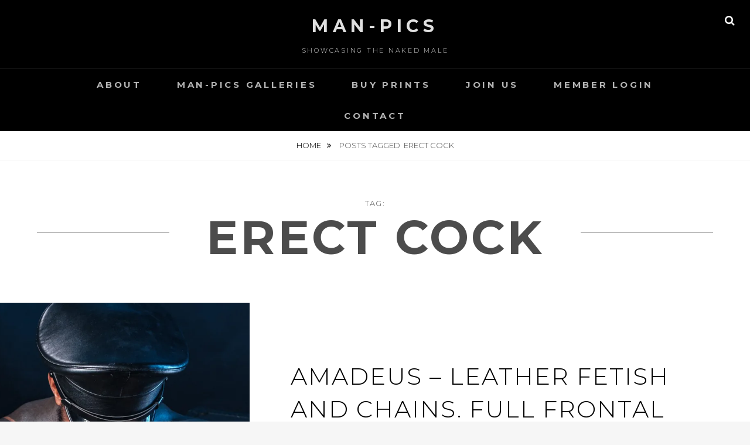

--- FILE ---
content_type: text/html; charset=UTF-8
request_url: https://www.man-pics.com/tag/erect-cock/
body_size: 9518
content:
<!DOCTYPE html>
<html lang="en-GB">
<head>
<meta charset="UTF-8">
<meta name="viewport" content="width=device-width, initial-scale=1">
<link rel="profile" href="http://gmpg.org/xfn/11">

<title>Erect cock &#8211; Man-Pics</title>
<meta name='robots' content='max-image-preview:large' />
<link rel='dns-prefetch' href='//fonts.googleapis.com' />
<link rel='dns-prefetch' href='//s.w.org' />
<link rel='dns-prefetch' href='//v0.wordpress.com' />
<link rel='dns-prefetch' href='//i0.wp.com' />
<link rel='dns-prefetch' href='//c0.wp.com' />
<link rel="alternate" type="application/rss+xml" title="Man-Pics &raquo; Feed" href="https://www.man-pics.com/feed/" />
<link rel="alternate" type="application/rss+xml" title="Man-Pics &raquo; Comments Feed" href="https://www.man-pics.com/comments/feed/" />
<link rel="alternate" type="application/rss+xml" title="Man-Pics &raquo; Erect cock Tag Feed" href="https://www.man-pics.com/tag/erect-cock/feed/" />
<script type="text/javascript">
window._wpemojiSettings = {"baseUrl":"https:\/\/s.w.org\/images\/core\/emoji\/14.0.0\/72x72\/","ext":".png","svgUrl":"https:\/\/s.w.org\/images\/core\/emoji\/14.0.0\/svg\/","svgExt":".svg","source":{"concatemoji":"https:\/\/www.man-pics.com\/wp-includes\/js\/wp-emoji-release.min.js?ver=6.0.2"}};
/*! This file is auto-generated */
!function(e,a,t){var n,r,o,i=a.createElement("canvas"),p=i.getContext&&i.getContext("2d");function s(e,t){var a=String.fromCharCode,e=(p.clearRect(0,0,i.width,i.height),p.fillText(a.apply(this,e),0,0),i.toDataURL());return p.clearRect(0,0,i.width,i.height),p.fillText(a.apply(this,t),0,0),e===i.toDataURL()}function c(e){var t=a.createElement("script");t.src=e,t.defer=t.type="text/javascript",a.getElementsByTagName("head")[0].appendChild(t)}for(o=Array("flag","emoji"),t.supports={everything:!0,everythingExceptFlag:!0},r=0;r<o.length;r++)t.supports[o[r]]=function(e){if(!p||!p.fillText)return!1;switch(p.textBaseline="top",p.font="600 32px Arial",e){case"flag":return s([127987,65039,8205,9895,65039],[127987,65039,8203,9895,65039])?!1:!s([55356,56826,55356,56819],[55356,56826,8203,55356,56819])&&!s([55356,57332,56128,56423,56128,56418,56128,56421,56128,56430,56128,56423,56128,56447],[55356,57332,8203,56128,56423,8203,56128,56418,8203,56128,56421,8203,56128,56430,8203,56128,56423,8203,56128,56447]);case"emoji":return!s([129777,127995,8205,129778,127999],[129777,127995,8203,129778,127999])}return!1}(o[r]),t.supports.everything=t.supports.everything&&t.supports[o[r]],"flag"!==o[r]&&(t.supports.everythingExceptFlag=t.supports.everythingExceptFlag&&t.supports[o[r]]);t.supports.everythingExceptFlag=t.supports.everythingExceptFlag&&!t.supports.flag,t.DOMReady=!1,t.readyCallback=function(){t.DOMReady=!0},t.supports.everything||(n=function(){t.readyCallback()},a.addEventListener?(a.addEventListener("DOMContentLoaded",n,!1),e.addEventListener("load",n,!1)):(e.attachEvent("onload",n),a.attachEvent("onreadystatechange",function(){"complete"===a.readyState&&t.readyCallback()})),(e=t.source||{}).concatemoji?c(e.concatemoji):e.wpemoji&&e.twemoji&&(c(e.twemoji),c(e.wpemoji)))}(window,document,window._wpemojiSettings);
</script>
<style type="text/css">
img.wp-smiley,
img.emoji {
	display: inline !important;
	border: none !important;
	box-shadow: none !important;
	height: 1em !important;
	width: 1em !important;
	margin: 0 0.07em !important;
	vertical-align: -0.1em !important;
	background: none !important;
	padding: 0 !important;
}
</style>
	<link rel='stylesheet' id='wp-block-library-css'  href='https://c0.wp.com/c/6.0.2/wp-includes/css/dist/block-library/style.min.css' type='text/css' media='all' />
<style id='wp-block-library-inline-css' type='text/css'>
.has-text-align-justify{text-align:justify;}
</style>
<style id='wp-block-library-theme-inline-css' type='text/css'>
.wp-block-audio figcaption{color:#555;font-size:13px;text-align:center}.is-dark-theme .wp-block-audio figcaption{color:hsla(0,0%,100%,.65)}.wp-block-code{border:1px solid #ccc;border-radius:4px;font-family:Menlo,Consolas,monaco,monospace;padding:.8em 1em}.wp-block-embed figcaption{color:#555;font-size:13px;text-align:center}.is-dark-theme .wp-block-embed figcaption{color:hsla(0,0%,100%,.65)}.blocks-gallery-caption{color:#555;font-size:13px;text-align:center}.is-dark-theme .blocks-gallery-caption{color:hsla(0,0%,100%,.65)}.wp-block-image figcaption{color:#555;font-size:13px;text-align:center}.is-dark-theme .wp-block-image figcaption{color:hsla(0,0%,100%,.65)}.wp-block-pullquote{border-top:4px solid;border-bottom:4px solid;margin-bottom:1.75em;color:currentColor}.wp-block-pullquote__citation,.wp-block-pullquote cite,.wp-block-pullquote footer{color:currentColor;text-transform:uppercase;font-size:.8125em;font-style:normal}.wp-block-quote{border-left:.25em solid;margin:0 0 1.75em;padding-left:1em}.wp-block-quote cite,.wp-block-quote footer{color:currentColor;font-size:.8125em;position:relative;font-style:normal}.wp-block-quote.has-text-align-right{border-left:none;border-right:.25em solid;padding-left:0;padding-right:1em}.wp-block-quote.has-text-align-center{border:none;padding-left:0}.wp-block-quote.is-large,.wp-block-quote.is-style-large,.wp-block-quote.is-style-plain{border:none}.wp-block-search .wp-block-search__label{font-weight:700}:where(.wp-block-group.has-background){padding:1.25em 2.375em}.wp-block-separator.has-css-opacity{opacity:.4}.wp-block-separator{border:none;border-bottom:2px solid;margin-left:auto;margin-right:auto}.wp-block-separator.has-alpha-channel-opacity{opacity:1}.wp-block-separator:not(.is-style-wide):not(.is-style-dots){width:100px}.wp-block-separator.has-background:not(.is-style-dots){border-bottom:none;height:1px}.wp-block-separator.has-background:not(.is-style-wide):not(.is-style-dots){height:2px}.wp-block-table thead{border-bottom:3px solid}.wp-block-table tfoot{border-top:3px solid}.wp-block-table td,.wp-block-table th{padding:.5em;border:1px solid;word-break:normal}.wp-block-table figcaption{color:#555;font-size:13px;text-align:center}.is-dark-theme .wp-block-table figcaption{color:hsla(0,0%,100%,.65)}.wp-block-video figcaption{color:#555;font-size:13px;text-align:center}.is-dark-theme .wp-block-video figcaption{color:hsla(0,0%,100%,.65)}.wp-block-template-part.has-background{padding:1.25em 2.375em;margin-top:0;margin-bottom:0}
</style>
<link rel='stylesheet' id='mediaelement-css'  href='https://c0.wp.com/c/6.0.2/wp-includes/js/mediaelement/mediaelementplayer-legacy.min.css' type='text/css' media='all' />
<link rel='stylesheet' id='wp-mediaelement-css'  href='https://c0.wp.com/c/6.0.2/wp-includes/js/mediaelement/wp-mediaelement.min.css' type='text/css' media='all' />
<link rel='stylesheet' id='wp-components-css'  href='https://c0.wp.com/c/6.0.2/wp-includes/css/dist/components/style.min.css' type='text/css' media='all' />
<link rel='stylesheet' id='wp-block-editor-css'  href='https://c0.wp.com/c/6.0.2/wp-includes/css/dist/block-editor/style.min.css' type='text/css' media='all' />
<link rel='stylesheet' id='wp-nux-css'  href='https://c0.wp.com/c/6.0.2/wp-includes/css/dist/nux/style.min.css' type='text/css' media='all' />
<link rel='stylesheet' id='wp-reusable-blocks-css'  href='https://c0.wp.com/c/6.0.2/wp-includes/css/dist/reusable-blocks/style.min.css' type='text/css' media='all' />
<link rel='stylesheet' id='wp-editor-css'  href='https://c0.wp.com/c/6.0.2/wp-includes/css/dist/editor/style.min.css' type='text/css' media='all' />
<link rel='stylesheet' id='block-robo-gallery-style-css-css'  href='https://www.man-pics.com/wp-content/plugins/robo-gallery/includes/extensions/block/dist/blocks.style.build.css?ver=3.2.3' type='text/css' media='all' />
<style id='global-styles-inline-css' type='text/css'>
body{--wp--preset--color--black: #000000;--wp--preset--color--cyan-bluish-gray: #abb8c3;--wp--preset--color--white: #ffffff;--wp--preset--color--pale-pink: #f78da7;--wp--preset--color--vivid-red: #cf2e2e;--wp--preset--color--luminous-vivid-orange: #ff6900;--wp--preset--color--luminous-vivid-amber: #fcb900;--wp--preset--color--light-green-cyan: #7bdcb5;--wp--preset--color--vivid-green-cyan: #00d084;--wp--preset--color--pale-cyan-blue: #8ed1fc;--wp--preset--color--vivid-cyan-blue: #0693e3;--wp--preset--color--vivid-purple: #9b51e0;--wp--preset--color--medium-black: #333333;--wp--preset--color--gray: #999999;--wp--preset--color--medium-gray: #666666;--wp--preset--color--light-gray: #f2f2f2;--wp--preset--gradient--vivid-cyan-blue-to-vivid-purple: linear-gradient(135deg,rgba(6,147,227,1) 0%,rgb(155,81,224) 100%);--wp--preset--gradient--light-green-cyan-to-vivid-green-cyan: linear-gradient(135deg,rgb(122,220,180) 0%,rgb(0,208,130) 100%);--wp--preset--gradient--luminous-vivid-amber-to-luminous-vivid-orange: linear-gradient(135deg,rgba(252,185,0,1) 0%,rgba(255,105,0,1) 100%);--wp--preset--gradient--luminous-vivid-orange-to-vivid-red: linear-gradient(135deg,rgba(255,105,0,1) 0%,rgb(207,46,46) 100%);--wp--preset--gradient--very-light-gray-to-cyan-bluish-gray: linear-gradient(135deg,rgb(238,238,238) 0%,rgb(169,184,195) 100%);--wp--preset--gradient--cool-to-warm-spectrum: linear-gradient(135deg,rgb(74,234,220) 0%,rgb(151,120,209) 20%,rgb(207,42,186) 40%,rgb(238,44,130) 60%,rgb(251,105,98) 80%,rgb(254,248,76) 100%);--wp--preset--gradient--blush-light-purple: linear-gradient(135deg,rgb(255,206,236) 0%,rgb(152,150,240) 100%);--wp--preset--gradient--blush-bordeaux: linear-gradient(135deg,rgb(254,205,165) 0%,rgb(254,45,45) 50%,rgb(107,0,62) 100%);--wp--preset--gradient--luminous-dusk: linear-gradient(135deg,rgb(255,203,112) 0%,rgb(199,81,192) 50%,rgb(65,88,208) 100%);--wp--preset--gradient--pale-ocean: linear-gradient(135deg,rgb(255,245,203) 0%,rgb(182,227,212) 50%,rgb(51,167,181) 100%);--wp--preset--gradient--electric-grass: linear-gradient(135deg,rgb(202,248,128) 0%,rgb(113,206,126) 100%);--wp--preset--gradient--midnight: linear-gradient(135deg,rgb(2,3,129) 0%,rgb(40,116,252) 100%);--wp--preset--duotone--dark-grayscale: url('#wp-duotone-dark-grayscale');--wp--preset--duotone--grayscale: url('#wp-duotone-grayscale');--wp--preset--duotone--purple-yellow: url('#wp-duotone-purple-yellow');--wp--preset--duotone--blue-red: url('#wp-duotone-blue-red');--wp--preset--duotone--midnight: url('#wp-duotone-midnight');--wp--preset--duotone--magenta-yellow: url('#wp-duotone-magenta-yellow');--wp--preset--duotone--purple-green: url('#wp-duotone-purple-green');--wp--preset--duotone--blue-orange: url('#wp-duotone-blue-orange');--wp--preset--font-size--small: 14px;--wp--preset--font-size--medium: 20px;--wp--preset--font-size--large: 30px;--wp--preset--font-size--x-large: 42px;--wp--preset--font-size--normal: 17px;--wp--preset--font-size--huge: 40px;}.has-black-color{color: var(--wp--preset--color--black) !important;}.has-cyan-bluish-gray-color{color: var(--wp--preset--color--cyan-bluish-gray) !important;}.has-white-color{color: var(--wp--preset--color--white) !important;}.has-pale-pink-color{color: var(--wp--preset--color--pale-pink) !important;}.has-vivid-red-color{color: var(--wp--preset--color--vivid-red) !important;}.has-luminous-vivid-orange-color{color: var(--wp--preset--color--luminous-vivid-orange) !important;}.has-luminous-vivid-amber-color{color: var(--wp--preset--color--luminous-vivid-amber) !important;}.has-light-green-cyan-color{color: var(--wp--preset--color--light-green-cyan) !important;}.has-vivid-green-cyan-color{color: var(--wp--preset--color--vivid-green-cyan) !important;}.has-pale-cyan-blue-color{color: var(--wp--preset--color--pale-cyan-blue) !important;}.has-vivid-cyan-blue-color{color: var(--wp--preset--color--vivid-cyan-blue) !important;}.has-vivid-purple-color{color: var(--wp--preset--color--vivid-purple) !important;}.has-black-background-color{background-color: var(--wp--preset--color--black) !important;}.has-cyan-bluish-gray-background-color{background-color: var(--wp--preset--color--cyan-bluish-gray) !important;}.has-white-background-color{background-color: var(--wp--preset--color--white) !important;}.has-pale-pink-background-color{background-color: var(--wp--preset--color--pale-pink) !important;}.has-vivid-red-background-color{background-color: var(--wp--preset--color--vivid-red) !important;}.has-luminous-vivid-orange-background-color{background-color: var(--wp--preset--color--luminous-vivid-orange) !important;}.has-luminous-vivid-amber-background-color{background-color: var(--wp--preset--color--luminous-vivid-amber) !important;}.has-light-green-cyan-background-color{background-color: var(--wp--preset--color--light-green-cyan) !important;}.has-vivid-green-cyan-background-color{background-color: var(--wp--preset--color--vivid-green-cyan) !important;}.has-pale-cyan-blue-background-color{background-color: var(--wp--preset--color--pale-cyan-blue) !important;}.has-vivid-cyan-blue-background-color{background-color: var(--wp--preset--color--vivid-cyan-blue) !important;}.has-vivid-purple-background-color{background-color: var(--wp--preset--color--vivid-purple) !important;}.has-black-border-color{border-color: var(--wp--preset--color--black) !important;}.has-cyan-bluish-gray-border-color{border-color: var(--wp--preset--color--cyan-bluish-gray) !important;}.has-white-border-color{border-color: var(--wp--preset--color--white) !important;}.has-pale-pink-border-color{border-color: var(--wp--preset--color--pale-pink) !important;}.has-vivid-red-border-color{border-color: var(--wp--preset--color--vivid-red) !important;}.has-luminous-vivid-orange-border-color{border-color: var(--wp--preset--color--luminous-vivid-orange) !important;}.has-luminous-vivid-amber-border-color{border-color: var(--wp--preset--color--luminous-vivid-amber) !important;}.has-light-green-cyan-border-color{border-color: var(--wp--preset--color--light-green-cyan) !important;}.has-vivid-green-cyan-border-color{border-color: var(--wp--preset--color--vivid-green-cyan) !important;}.has-pale-cyan-blue-border-color{border-color: var(--wp--preset--color--pale-cyan-blue) !important;}.has-vivid-cyan-blue-border-color{border-color: var(--wp--preset--color--vivid-cyan-blue) !important;}.has-vivid-purple-border-color{border-color: var(--wp--preset--color--vivid-purple) !important;}.has-vivid-cyan-blue-to-vivid-purple-gradient-background{background: var(--wp--preset--gradient--vivid-cyan-blue-to-vivid-purple) !important;}.has-light-green-cyan-to-vivid-green-cyan-gradient-background{background: var(--wp--preset--gradient--light-green-cyan-to-vivid-green-cyan) !important;}.has-luminous-vivid-amber-to-luminous-vivid-orange-gradient-background{background: var(--wp--preset--gradient--luminous-vivid-amber-to-luminous-vivid-orange) !important;}.has-luminous-vivid-orange-to-vivid-red-gradient-background{background: var(--wp--preset--gradient--luminous-vivid-orange-to-vivid-red) !important;}.has-very-light-gray-to-cyan-bluish-gray-gradient-background{background: var(--wp--preset--gradient--very-light-gray-to-cyan-bluish-gray) !important;}.has-cool-to-warm-spectrum-gradient-background{background: var(--wp--preset--gradient--cool-to-warm-spectrum) !important;}.has-blush-light-purple-gradient-background{background: var(--wp--preset--gradient--blush-light-purple) !important;}.has-blush-bordeaux-gradient-background{background: var(--wp--preset--gradient--blush-bordeaux) !important;}.has-luminous-dusk-gradient-background{background: var(--wp--preset--gradient--luminous-dusk) !important;}.has-pale-ocean-gradient-background{background: var(--wp--preset--gradient--pale-ocean) !important;}.has-electric-grass-gradient-background{background: var(--wp--preset--gradient--electric-grass) !important;}.has-midnight-gradient-background{background: var(--wp--preset--gradient--midnight) !important;}.has-small-font-size{font-size: var(--wp--preset--font-size--small) !important;}.has-medium-font-size{font-size: var(--wp--preset--font-size--medium) !important;}.has-large-font-size{font-size: var(--wp--preset--font-size--large) !important;}.has-x-large-font-size{font-size: var(--wp--preset--font-size--x-large) !important;}
</style>
<link rel='stylesheet' id='swpm.common-css'  href='https://www.man-pics.com/wp-content/plugins/simple-membership/css/swpm.common.css?ver=4.1.8' type='text/css' media='all' />
<link rel='stylesheet' id='fotografie-fonts-css'  href='//fonts.googleapis.com/css?family=Montserrat:300,300i,700,700i' type='text/css' media='all' />
<link rel='stylesheet' id='font-awesome-css'  href='https://www.man-pics.com/wp-content/themes/fotografie/assets/css/font-awesome.css?ver=4.7.0' type='text/css' media='all' />
<link rel='stylesheet' id='fotografie-style-css'  href='https://www.man-pics.com/wp-content/themes/fotografie/style.css?ver=20220214-111100' type='text/css' media='all' />
<link rel='stylesheet' id='fotografie-block-style-css'  href='https://www.man-pics.com/wp-content/themes/fotografie/assets/css/blocks.css?ver=1.0' type='text/css' media='all' />
<link rel='stylesheet' id='jetpack_css-css'  href='https://c0.wp.com/p/jetpack/11.3.2/css/jetpack.css' type='text/css' media='all' />
<script type='text/javascript' id='no-right-click-js-extra'>
/* <![CDATA[ */
var norightclick_args = {"rightclick":"Y","draganddrop":"Y"};
/* ]]> */
</script>
<script type='text/javascript' src='https://www.man-pics.com/wp-content/plugins/image-watermark-wp/js/no-right-click.js?ver=1.0.3' id='no-right-click-js'></script>
<script type='text/javascript' src='https://c0.wp.com/c/6.0.2/wp-includes/js/jquery/jquery.min.js' id='jquery-core-js'></script>
<script type='text/javascript' src='https://c0.wp.com/c/6.0.2/wp-includes/js/jquery/jquery-migrate.min.js' id='jquery-migrate-js'></script>
<link rel="https://api.w.org/" href="https://www.man-pics.com/wp-json/" /><link rel="alternate" type="application/json" href="https://www.man-pics.com/wp-json/wp/v2/tags/176" /><link rel="EditURI" type="application/rsd+xml" title="RSD" href="https://www.man-pics.com/xmlrpc.php?rsd" />
<link rel="wlwmanifest" type="application/wlwmanifest+xml" href="https://www.man-pics.com/wp-includes/wlwmanifest.xml" /> 
<meta name="generator" content="WordPress 6.0.2" />

		<!-- GA Google Analytics @ https://m0n.co/ga -->
		<script async src="https://www.googletagmanager.com/gtag/js?id=UA-140814041-2"></script>
		<script>
			window.dataLayer = window.dataLayer || [];
			function gtag(){dataLayer.push(arguments);}
			gtag('js', new Date());
			gtag('config', 'UA-140814041-2');
		</script>

	        <script type="text/javascript">
            jQuery(document).ready(function($) {
                $('#respond').html('<div class="swpm-login-to-comment-msg">Please login to comment.</div>');
            });
        </script>
        <style>img#wpstats{display:none}</style>
	<script type="application/ld+json">{"@context":"http:\/\/schema.org","@type":"BreadcrumbList","itemListElement":[{"@type":"ListItem","position":1,"item":{"@id":"https:\/\/www.man-pics.com\/","name":"Home"}},{"@type":"ListItem","position":2,"item":{"name":"Posts tagged Erect cock"}}]}</script>		<style type="text/css">
					.site-title a,
			.site-description {
				color: #e0e0e0;
			}
				</style>
					<style type="text/css">
				/* If html does not have either class, do not show lazy loaded images. */
				html:not( .jetpack-lazy-images-js-enabled ):not( .js ) .jetpack-lazy-image {
					display: none;
				}
			</style>
			<script>
				document.documentElement.classList.add(
					'jetpack-lazy-images-js-enabled'
				);
			</script>
		
<!-- Jetpack Open Graph Tags -->
<meta property="og:type" content="website" />
<meta property="og:title" content="Erect cock &#8211; Man-Pics" />
<meta property="og:url" content="https://www.man-pics.com/tag/erect-cock/" />
<meta property="og:site_name" content="Man-Pics" />
<meta property="og:image" content="https://i0.wp.com/www.man-pics.com/wp-content/uploads/2021/09/cropped-Manpics-Logo-2-small-1.png?fit=512%2C512&#038;ssl=1" />
<meta property="og:image:width" content="512" />
<meta property="og:image:height" content="512" />
<meta property="og:image:alt" content="" />
<meta property="og:locale" content="en_GB" />
<meta name="twitter:creator" content="@jbdiphotos" />

<!-- End Jetpack Open Graph Tags -->
<link rel="icon" href="https://i0.wp.com/www.man-pics.com/wp-content/uploads/2021/09/cropped-Manpics-Logo-2-small-1.png?fit=32%2C32&#038;ssl=1" sizes="32x32" />
<link rel="icon" href="https://i0.wp.com/www.man-pics.com/wp-content/uploads/2021/09/cropped-Manpics-Logo-2-small-1.png?fit=192%2C192&#038;ssl=1" sizes="192x192" />
<link rel="apple-touch-icon" href="https://i0.wp.com/www.man-pics.com/wp-content/uploads/2021/09/cropped-Manpics-Logo-2-small-1.png?fit=180%2C180&#038;ssl=1" />
<meta name="msapplication-TileImage" content="https://i0.wp.com/www.man-pics.com/wp-content/uploads/2021/09/cropped-Manpics-Logo-2-small-1.png?fit=270%2C270&#038;ssl=1" />
</head>

<body class="archive tag tag-erect-cock tag-176 wp-embed-responsive hfeed fluid-layout no-sidebar">

<svg xmlns="http://www.w3.org/2000/svg" viewBox="0 0 0 0" width="0" height="0" focusable="false" role="none" style="visibility: hidden; position: absolute; left: -9999px; overflow: hidden;" ><defs><filter id="wp-duotone-dark-grayscale"><feColorMatrix color-interpolation-filters="sRGB" type="matrix" values=" .299 .587 .114 0 0 .299 .587 .114 0 0 .299 .587 .114 0 0 .299 .587 .114 0 0 " /><feComponentTransfer color-interpolation-filters="sRGB" ><feFuncR type="table" tableValues="0 0.49803921568627" /><feFuncG type="table" tableValues="0 0.49803921568627" /><feFuncB type="table" tableValues="0 0.49803921568627" /><feFuncA type="table" tableValues="1 1" /></feComponentTransfer><feComposite in2="SourceGraphic" operator="in" /></filter></defs></svg><svg xmlns="http://www.w3.org/2000/svg" viewBox="0 0 0 0" width="0" height="0" focusable="false" role="none" style="visibility: hidden; position: absolute; left: -9999px; overflow: hidden;" ><defs><filter id="wp-duotone-grayscale"><feColorMatrix color-interpolation-filters="sRGB" type="matrix" values=" .299 .587 .114 0 0 .299 .587 .114 0 0 .299 .587 .114 0 0 .299 .587 .114 0 0 " /><feComponentTransfer color-interpolation-filters="sRGB" ><feFuncR type="table" tableValues="0 1" /><feFuncG type="table" tableValues="0 1" /><feFuncB type="table" tableValues="0 1" /><feFuncA type="table" tableValues="1 1" /></feComponentTransfer><feComposite in2="SourceGraphic" operator="in" /></filter></defs></svg><svg xmlns="http://www.w3.org/2000/svg" viewBox="0 0 0 0" width="0" height="0" focusable="false" role="none" style="visibility: hidden; position: absolute; left: -9999px; overflow: hidden;" ><defs><filter id="wp-duotone-purple-yellow"><feColorMatrix color-interpolation-filters="sRGB" type="matrix" values=" .299 .587 .114 0 0 .299 .587 .114 0 0 .299 .587 .114 0 0 .299 .587 .114 0 0 " /><feComponentTransfer color-interpolation-filters="sRGB" ><feFuncR type="table" tableValues="0.54901960784314 0.98823529411765" /><feFuncG type="table" tableValues="0 1" /><feFuncB type="table" tableValues="0.71764705882353 0.25490196078431" /><feFuncA type="table" tableValues="1 1" /></feComponentTransfer><feComposite in2="SourceGraphic" operator="in" /></filter></defs></svg><svg xmlns="http://www.w3.org/2000/svg" viewBox="0 0 0 0" width="0" height="0" focusable="false" role="none" style="visibility: hidden; position: absolute; left: -9999px; overflow: hidden;" ><defs><filter id="wp-duotone-blue-red"><feColorMatrix color-interpolation-filters="sRGB" type="matrix" values=" .299 .587 .114 0 0 .299 .587 .114 0 0 .299 .587 .114 0 0 .299 .587 .114 0 0 " /><feComponentTransfer color-interpolation-filters="sRGB" ><feFuncR type="table" tableValues="0 1" /><feFuncG type="table" tableValues="0 0.27843137254902" /><feFuncB type="table" tableValues="0.5921568627451 0.27843137254902" /><feFuncA type="table" tableValues="1 1" /></feComponentTransfer><feComposite in2="SourceGraphic" operator="in" /></filter></defs></svg><svg xmlns="http://www.w3.org/2000/svg" viewBox="0 0 0 0" width="0" height="0" focusable="false" role="none" style="visibility: hidden; position: absolute; left: -9999px; overflow: hidden;" ><defs><filter id="wp-duotone-midnight"><feColorMatrix color-interpolation-filters="sRGB" type="matrix" values=" .299 .587 .114 0 0 .299 .587 .114 0 0 .299 .587 .114 0 0 .299 .587 .114 0 0 " /><feComponentTransfer color-interpolation-filters="sRGB" ><feFuncR type="table" tableValues="0 0" /><feFuncG type="table" tableValues="0 0.64705882352941" /><feFuncB type="table" tableValues="0 1" /><feFuncA type="table" tableValues="1 1" /></feComponentTransfer><feComposite in2="SourceGraphic" operator="in" /></filter></defs></svg><svg xmlns="http://www.w3.org/2000/svg" viewBox="0 0 0 0" width="0" height="0" focusable="false" role="none" style="visibility: hidden; position: absolute; left: -9999px; overflow: hidden;" ><defs><filter id="wp-duotone-magenta-yellow"><feColorMatrix color-interpolation-filters="sRGB" type="matrix" values=" .299 .587 .114 0 0 .299 .587 .114 0 0 .299 .587 .114 0 0 .299 .587 .114 0 0 " /><feComponentTransfer color-interpolation-filters="sRGB" ><feFuncR type="table" tableValues="0.78039215686275 1" /><feFuncG type="table" tableValues="0 0.94901960784314" /><feFuncB type="table" tableValues="0.35294117647059 0.47058823529412" /><feFuncA type="table" tableValues="1 1" /></feComponentTransfer><feComposite in2="SourceGraphic" operator="in" /></filter></defs></svg><svg xmlns="http://www.w3.org/2000/svg" viewBox="0 0 0 0" width="0" height="0" focusable="false" role="none" style="visibility: hidden; position: absolute; left: -9999px; overflow: hidden;" ><defs><filter id="wp-duotone-purple-green"><feColorMatrix color-interpolation-filters="sRGB" type="matrix" values=" .299 .587 .114 0 0 .299 .587 .114 0 0 .299 .587 .114 0 0 .299 .587 .114 0 0 " /><feComponentTransfer color-interpolation-filters="sRGB" ><feFuncR type="table" tableValues="0.65098039215686 0.40392156862745" /><feFuncG type="table" tableValues="0 1" /><feFuncB type="table" tableValues="0.44705882352941 0.4" /><feFuncA type="table" tableValues="1 1" /></feComponentTransfer><feComposite in2="SourceGraphic" operator="in" /></filter></defs></svg><svg xmlns="http://www.w3.org/2000/svg" viewBox="0 0 0 0" width="0" height="0" focusable="false" role="none" style="visibility: hidden; position: absolute; left: -9999px; overflow: hidden;" ><defs><filter id="wp-duotone-blue-orange"><feColorMatrix color-interpolation-filters="sRGB" type="matrix" values=" .299 .587 .114 0 0 .299 .587 .114 0 0 .299 .587 .114 0 0 .299 .587 .114 0 0 " /><feComponentTransfer color-interpolation-filters="sRGB" ><feFuncR type="table" tableValues="0.098039215686275 1" /><feFuncG type="table" tableValues="0 0.66274509803922" /><feFuncB type="table" tableValues="0.84705882352941 0.41960784313725" /><feFuncA type="table" tableValues="1 1" /></feComponentTransfer><feComposite in2="SourceGraphic" operator="in" /></filter></defs></svg>
<div id="page" class="site">
	<div class="site-inner">
		<a class="skip-link screen-reader-text" href="#content">Skip to content</a>

		<header id="masthead" class="site-header" role="banner">

			
			<div class="site-header-main">

				
	<div class="site-branding">
		<div class="wrapper">
						<div id="site-details">
									<p class="site-title"><a href="https://www.man-pics.com/" rel="home">Man-Pics</a></p>
								<h2 class="site-description">Showcasing the Naked Male</h2>
			</div><!-- #site-details -->
		</div><!-- .wrapper -->
	</div><!-- .site-branding -->

				
<div class="site-search">
	<button class="search-toggle" aria-expanded="false">
		<span class="screen-reader-text">Search</span>
	</button><!-- .search-toggle -->
	<div class="search-wrapper">
		

<form role="search" method="get" class="search-form" action="https://www.man-pics.com/">
	<label>
		<span class="screen-reader-text">Search for:</span>

		<input type="search" class="search-field" placeholder="Enter keyword&hellip;" value="" name="s" />
	</label>

	<button type="submit" class="search-submit"><span class="search-button-text">Search</span></button>
</form>
	</div><!-- .search-wrapper -->
</div><!-- .site-search -->

					<div class="menu-toggle-wrapper">
		<button id="menu-toggle" class="menu-toggle" aria-controls="top-menu" aria-expanded="false"></span><span class="menu-label">Menu</span></button>
	</div><!-- .menu-toggle-wrapper -->
	<div id="site-header-menu" class="site-header-menu">
		<div class="wrapper">
			
				<nav id="site-navigation" class="main-navigation" role="navigation" aria-label="Primary Menu">
					<ul id="primary-menu" class="menu nav-menu"><li id="menu-item-998" class="menu-item menu-item-type-post_type menu-item-object-page menu-item-privacy-policy menu-item-998"><a href="https://www.man-pics.com/about/">About</a></li>
<li id="menu-item-995" class="menu-item menu-item-type-post_type menu-item-object-page current_page_parent menu-item-995"><a href="https://www.man-pics.com/man-pics-galleries/">Man-Pics Galleries</a></li>
<li id="menu-item-996" class="menu-item menu-item-type-post_type menu-item-object-page menu-item-996"><a href="https://www.man-pics.com/man-pics-galleries/buy-prints/">Buy Prints</a></li>
<li id="menu-item-1048" class="menu-item menu-item-type-post_type menu-item-object-page menu-item-1048"><a href="https://www.man-pics.com/shop/membership-join/">Join Us</a></li>
<li id="menu-item-999" class="menu-item menu-item-type-post_type menu-item-object-page menu-item-999"><a href="https://www.man-pics.com/membership-login/">Member Login</a></li>
<li id="menu-item-1000" class="menu-item menu-item-type-post_type menu-item-object-page menu-item-1000"><a href="https://www.man-pics.com/contact/">Contact</a></li>
</ul>
			
				<div class="mobile-search-wrapper">
					

<form role="search" method="get" class="search-form" action="https://www.man-pics.com/">
	<label>
		<span class="screen-reader-text">Search for:</span>

		<input type="search" class="search-field" placeholder="Enter keyword&hellip;" value="" name="s" />
	</label>

	<button type="submit" class="search-submit"><span class="search-button-text">Search</span></button>
</form>
				</div><!-- .search-wrapper -->

			</nav><!-- .main-navigation -->
		</div><!-- .wrapper -->
	</div><!-- .site-header-menu -->

			</div><!-- .site-header-main -->

		</header>

		
			<div class="breadcrumb-area custom">
				<div class="wrapper">
					<nav class="entry-breadcrumbs"><span class="breadcrumb"><a href="https://www.man-pics.com/">Home </a></span><span class="breadcrumb-current"><span class="tag-text">Posts tagged &nbsp</span>Erect cock</span>
					</nav><!-- .entry-breadcrumbs -->
				</div><!-- .wrapper -->
			</div><!-- .breadcrumb-area -->
		<div id="content" class="site-content">

			
			
			
			<div id="primary" class="content-area">
			<main id="main" class="site-main" role="main">

				<header class="page-header blog-section-headline">
					<div class="page-title-wrapper">
						<h1 class="page-title"><span class="archive-title-type">Tag: </span>Erect cock</h1>					</div><!-- .page-title-wrapper -->
					<div class="taxonomy-description-wrapper">
											</div><!-- .taxonomy-description-wrapper -->
				</header>

				<div id="infinite-post-wrap" class="post-archive">

										
						
<article id="post-3046 post-3046" class="post-3046 post type-post status-publish format-image has-post-thumbnail hentry category-male-model tag-abs tag-chains tag-erect-cock tag-erect-penis tag-erotic-male tag-erotic-male-photography tag-fetish tag-leather tag-male-model-photography tag-male-nude tag-penis tag-tattoos post_format-post-format-image">

		<div class="post-thumbnail" style="background-image: url( 'https://i0.wp.com/www.man-pics.com/wp-content/uploads/2022/06/DSCF4230-2-e1655392742921.jpg?resize=640%2C640&#038;ssl=1' )">
		<a class="cover-link" href="https://www.man-pics.com/amadeus-leather-fetish-and-chains-full-frontal-and-erect-18-gallery/"></a>
	</div>


	<div class="entry-container content-right">
		<div class="post-wrapper">
			<header class="entry-header">
				<h2 class="entry-title"><a href="https://www.man-pics.com/amadeus-leather-fetish-and-chains-full-frontal-and-erect-18-gallery/" rel="bookmark">Amadeus &#8211; Leather Fetish and Chains. Full Frontal and Erect 18+ Gallery</a></h2>			</header>

			<div class="entry-summary">
				<p>You need to login to view this content. Please Login. Not a Member? Join Us</p>
			</div><!-- .entry-summary -->

							
<footer class="entry-meta">
	<span class="posted-on"><span class="screen-reader-text">Posted on</span> <time class="entry-date published" datetime="2017-10-21T16:23:00+01:00">21st October 2017</time><time class="updated" datetime="2022-07-04T12:18:46+01:00">4th July 2022</time></span><span class="byline"><span class="screen-reader-text">by </span><span class="author vcard"><a class="url fn n" href="https://www.man-pics.com/author/jonsikins/">man-pics</a></span></span></footer><!-- .entry-meta -->
					</div><!-- .post-wrapper -->
	</div><!-- .entry-container -->
</article><!-- #post-3046 -->

					
						
<article id="post-5088 post-5088" class="post-5088 post type-post status-publish format-image has-post-thumbnail hentry category-male-model tag-abs tag-black-model tag-erect-cock tag-erotic-male tag-erotic-male-photography tag-male-model tag-male-model-photography tag-male-nude tag-male-nude-photography tag-massive-cock tag-naked-bodybuilder tag-penis tag-tattoos post_format-post-format-image">

		<div class="post-thumbnail" style="background-image: url( 'https://i0.wp.com/www.man-pics.com/wp-content/uploads/2024/02/DSCF4368-e1708709095239.jpg?resize=640%2C640&#038;ssl=1' )">
		<a class="cover-link" href="https://www.man-pics.com/amadeus-harnesses-sledge-hammers-and-tyres-18-gallery-full-frontal-and-erect/"></a>
	</div>


	<div class="entry-container content-right">
		<div class="post-wrapper">
			<header class="entry-header">
				<h2 class="entry-title"><a href="https://www.man-pics.com/amadeus-harnesses-sledge-hammers-and-tyres-18-gallery-full-frontal-and-erect/" rel="bookmark">Amadeus &#8211; Harnesses, Sledge hammers and Tyres 18 + Gallery &#8211; full frontal and erect</a></h2>			</header>

			<div class="entry-summary">
				<p>Amadeus is a well known bodybuilder, Instgram, X and Onlyfans star and we have now completed 3 shoots together (shoot 2 gallery in preparation). For our latest shoot we covered a number of themes and ended the session with some sweat and smoke to showcase Amadeus&#8217;s massive physique and enormous cock  &hellip; <a href="https://www.man-pics.com/amadeus-harnesses-sledge-hammers-and-tyres-18-gallery-full-frontal-and-erect/" class="more-link"><span>Continue reading<span class="screen-reader-text">Amadeus &#8211; Harnesses, Sledge hammers and Tyres 18 + Gallery &#8211; full frontal and erect</span></span></a></p>
			</div><!-- .entry-summary -->

							
<footer class="entry-meta">
	<span class="posted-on"><span class="screen-reader-text">Posted on</span> <time class="entry-date published" datetime="2017-10-20T17:29:00+01:00">20th October 2017</time><time class="updated" datetime="2024-04-07T22:37:44+01:00">7th April 2024</time></span><span class="byline"><span class="screen-reader-text">by </span><span class="author vcard"><a class="url fn n" href="https://www.man-pics.com/author/jonsikins/">man-pics</a></span></span></footer><!-- .entry-meta -->
					</div><!-- .post-wrapper -->
	</div><!-- .entry-container -->
</article><!-- #post-5088 -->

					
						
<article id="post-6670 post-6670" class="post-6670 post type-post status-publish format-image has-post-thumbnail hentry category-male-model tag-abs tag-bog-cock tag-combat-gear tag-erect-cock tag-erect-penis tag-erotic-male tag-erotic-male-photography tag-fit-male-model tag-male-model tag-male-model-photography tag-male-nude tag-male-nude-photography tag-military-shoot tag-penis post_format-post-format-image">

		<div class="post-thumbnail" style="background-image: url( 'https://i0.wp.com/www.man-pics.com/wp-content/uploads/2024/11/DSCF9806-Edit-e1732215496524.jpg?resize=640%2C640&#038;ssl=1' )">
		<a class="cover-link" href="https://www.man-pics.com/archie-all-guns-blazing-18-gallery-full-frontal-and-erect/"></a>
	</div>


	<div class="entry-container content-right">
		<div class="post-wrapper">
			<header class="entry-header">
				<h2 class="entry-title"><a href="https://www.man-pics.com/archie-all-guns-blazing-18-gallery-full-frontal-and-erect/" rel="bookmark">Archie &#8211; All Guns Blazing 18+ Gallery &#8211; Full Frontal and Erect</a></h2>			</header>

			<div class="entry-summary">
				<p>You need to login to view this content. Please Login. Not a Member? Join Us</p>
			</div><!-- .entry-summary -->

							
<footer class="entry-meta">
	<span class="posted-on"><span class="screen-reader-text">Posted on</span> <time class="entry-date published" datetime="2017-09-17T18:00:00+01:00">17th September 2017</time><time class="updated" datetime="2024-12-15T15:16:10+00:00">15th December 2024</time></span><span class="byline"><span class="screen-reader-text">by </span><span class="author vcard"><a class="url fn n" href="https://www.man-pics.com/author/jonsikins/">man-pics</a></span></span></footer><!-- .entry-meta -->
					</div><!-- .post-wrapper -->
	</div><!-- .entry-container -->
</article><!-- #post-6670 -->

					
						
<article id="post-4953 post-4953" class="post-4953 post type-post status-publish format-image has-post-thumbnail hentry category-male-model category-nude-male tag-abs tag-big-cock tag-erect-cock tag-erect-penis tag-erotic-male tag-erotic-male-photography tag-male-model tag-male-model-photography tag-male-nude tag-male-nude-photography tag-peaky-blinders-nude tag-penis post_format-post-format-image">

		<div class="post-thumbnail" style="background-image: url( 'https://i0.wp.com/www.man-pics.com/wp-content/uploads/2024/02/DSCF2948-e1707413360455.jpg?resize=640%2C640&#038;ssl=1' )">
		<a class="cover-link" href="https://www.man-pics.com/archie-does-peaky-blinders-18gallery-full-frontal-and-erect/"></a>
	</div>


	<div class="entry-container content-right">
		<div class="post-wrapper">
			<header class="entry-header">
				<h2 class="entry-title"><a href="https://www.man-pics.com/archie-does-peaky-blinders-18gallery-full-frontal-and-erect/" rel="bookmark">Archie does Peaky Blinders &#8211; 18+Gallery &#8211; Full Frontal and Erect.</a></h2>			</header>

			<div class="entry-summary">
				<p>You need to login to view this content. Please Login. Not a Member? Join Us</p>
			</div><!-- .entry-summary -->

							
<footer class="entry-meta">
	<span class="posted-on"><span class="screen-reader-text">Posted on</span> <time class="entry-date published" datetime="2017-09-14T17:32:00+01:00">14th September 2017</time><time class="updated" datetime="2024-02-23T17:30:13+00:00">23rd February 2024</time></span><span class="byline"><span class="screen-reader-text">by </span><span class="author vcard"><a class="url fn n" href="https://www.man-pics.com/author/jonsikins/">man-pics</a></span></span></footer><!-- .entry-meta -->
					</div><!-- .post-wrapper -->
	</div><!-- .entry-container -->
</article><!-- #post-4953 -->

					
						
<article id="post-4737 post-4737" class="post-4737 post type-post status-publish format-image has-post-thumbnail hentry category-male-model category-nude-male tag-art-nude tag-art-nude-photography tag-body-paint tag-erect-cock tag-erect-penis tag-erection tag-erotic-male tag-erotic-male-photography tag-gold-frame tag-male-model tag-male-model-photography tag-male-nude tag-male-nude-photography tag-penis post_format-post-format-image">

		<div class="post-thumbnail" style="background-image: url( 'https://i0.wp.com/www.man-pics.com/wp-content/uploads/2019/12/DSCF3481-2.jpg?resize=640%2C640&#038;ssl=1' )">
		<a class="cover-link" href="https://www.man-pics.com/kes-framed-in-gold-full-frontal-and-erect-18-gallery/"></a>
	</div>


	<div class="entry-container content-right">
		<div class="post-wrapper">
			<header class="entry-header">
				<h2 class="entry-title"><a href="https://www.man-pics.com/kes-framed-in-gold-full-frontal-and-erect-18-gallery/" rel="bookmark">James &#8211; Framed in Gold &#8211; Full Frontal and Erect 18+ Gallery</a></h2>			</header>

			<div class="entry-summary">
				<p>You need to login to view this content. Please Login. Not a Member? Join Us</p>
			</div><!-- .entry-summary -->

							
<footer class="entry-meta">
	<span class="posted-on"><span class="screen-reader-text">Posted on</span> <time class="entry-date published" datetime="2017-05-16T00:25:00+01:00">16th May 2017</time><time class="updated" datetime="2024-01-08T23:13:59+00:00">8th January 2024</time></span><span class="byline"><span class="screen-reader-text">by </span><span class="author vcard"><a class="url fn n" href="https://www.man-pics.com/author/jonsikins/">man-pics</a></span></span></footer><!-- .entry-meta -->
					</div><!-- .post-wrapper -->
	</div><!-- .entry-container -->
</article><!-- #post-4737 -->

					
						
<article id="post-5549 post-5549" class="post-5549 post type-post status-publish format-image has-post-thumbnail hentry category-male-model tag-art-nude-photography tag-bodyscapes tag-erect-cock tag-erect-penis tag-erection tag-erotic-male tag-erotic-male-photography tag-male-model tag-male-model-photography tag-male-nude tag-male-nude-photography tag-muscle-daddy tag-penis post_format-post-format-image">

		<div class="post-thumbnail" style="background-image: url( 'https://i0.wp.com/www.man-pics.com/wp-content/uploads/2024/05/DSCF8091-2-e1714821540449.jpg?resize=640%2C640&#038;ssl=1' )">
		<a class="cover-link" href="https://www.man-pics.com/jed-xtra-gallery-explicit-naked-bodyscapes-18-full-frontal-and-erect/"></a>
	</div>


	<div class="entry-container content-right">
		<div class="post-wrapper">
			<header class="entry-header">
				<h2 class="entry-title"><a href="https://www.man-pics.com/jed-xtra-gallery-explicit-naked-bodyscapes-18-full-frontal-and-erect/" rel="bookmark">JED – XTRA GALLERY – EXPLICIT NAKED BODYSCAPES – 18+ FULL FRONTAL AND ERECT</a></h2>			</header>

			<div class="entry-summary">
				<p>You need to login to view this content. Please Login. Not a Member? Join Us</p>
			</div><!-- .entry-summary -->

							
<footer class="entry-meta">
	<span class="posted-on"><span class="screen-reader-text">Posted on</span> <time class="entry-date published" datetime="2017-05-12T19:22:00+01:00">12th May 2017</time><time class="updated" datetime="2024-05-27T16:54:40+01:00">27th May 2024</time></span><span class="byline"><span class="screen-reader-text">by </span><span class="author vcard"><a class="url fn n" href="https://www.man-pics.com/author/jonsikins/">man-pics</a></span></span></footer><!-- .entry-meta -->
					</div><!-- .post-wrapper -->
	</div><!-- .entry-container -->
</article><!-- #post-5549 -->

					
						
<article id="post-3116 post-3116" class="post-3116 post type-post status-publish format-image has-post-thumbnail hentry category-male-model tag-anus tag-arsehole tag-art-nude-photography tag-cock tag-erect-cock tag-erect-penis tag-erotic-male tag-male-model tag-male-model-photography tag-male-nude tag-male-nude-photography tag-penis post_format-post-format-image">

		<div class="post-thumbnail" style="background-image: url( 'https://i0.wp.com/www.man-pics.com/wp-content/uploads/2022/08/DSCF6882-e1661179379717.jpg?resize=640%2C640&#038;ssl=1' )">
		<a class="cover-link" href="https://www.man-pics.com/justin-as-dionysus-classic-nudes-full-frontal-and-erect-18-gallery/"></a>
	</div>


	<div class="entry-container content-right">
		<div class="post-wrapper">
			<header class="entry-header">
				<h2 class="entry-title"><a href="https://www.man-pics.com/justin-as-dionysus-classic-nudes-full-frontal-and-erect-18-gallery/" rel="bookmark">Justin as Dionysus &#8211; Classic Nudes, Full frontal and Erect 18+ Gallery</a></h2>			</header>

			<div class="entry-summary">
				<p>You need to login to view this content. Please Login. Not a Member? Join Us</p>
			</div><!-- .entry-summary -->

							
<footer class="entry-meta">
	<span class="posted-on"><span class="screen-reader-text">Posted on</span> <time class="entry-date published" datetime="2017-04-30T15:46:00+01:00">30th April 2017</time><time class="updated" datetime="2022-12-28T18:13:57+00:00">28th December 2022</time></span><span class="byline"><span class="screen-reader-text">by </span><span class="author vcard"><a class="url fn n" href="https://www.man-pics.com/author/jonsikins/">man-pics</a></span></span></footer><!-- .entry-meta -->
					</div><!-- .post-wrapper -->
	</div><!-- .entry-container -->
</article><!-- #post-3116 -->

					
						
<article id="post-3974 post-3974" class="post-3974 post type-post status-publish format-image has-post-thumbnail hentry category-male-model tag-anus tag-arsehole tag-art-nude-photography tag-butt tag-erect-cock tag-erect-penis tag-erotic-male tag-erotic-male-photography tag-formalwear tag-male-model tag-male-model-photography tag-male-nude tag-male-nude-photography tag-penis post_format-post-format-image">

		<div class="post-thumbnail" style="background-image: url( 'https://i0.wp.com/www.man-pics.com/wp-content/uploads/2023/08/DSCF7015-3-e1691255471533.jpg?resize=640%2C640&#038;ssl=1' )">
		<a class="cover-link" href="https://www.man-pics.com/justin-a-touch-of-class-18-gallery-full-frontal-and-erect/"></a>
	</div>


	<div class="entry-container content-right">
		<div class="post-wrapper">
			<header class="entry-header">
				<h2 class="entry-title"><a href="https://www.man-pics.com/justin-a-touch-of-class-18-gallery-full-frontal-and-erect/" rel="bookmark">Justin &#8211; A Touch of Class &#8211; 18+ Gallery &#8211; Full Frontal and Erect</a></h2>			</header>

			<div class="entry-summary">
				<p>You need to login to view this content. Please Login. Not a Member? Join Us</p>
			</div><!-- .entry-summary -->

							
<footer class="entry-meta">
	<span class="posted-on"><span class="screen-reader-text">Posted on</span> <time class="entry-date published" datetime="2017-04-29T18:21:00+01:00">29th April 2017</time><time class="updated" datetime="2024-01-05T00:25:25+00:00">5th January 2024</time></span><span class="byline"><span class="screen-reader-text">by </span><span class="author vcard"><a class="url fn n" href="https://www.man-pics.com/author/jonsikins/">man-pics</a></span></span></footer><!-- .entry-meta -->
					</div><!-- .post-wrapper -->
	</div><!-- .entry-container -->
</article><!-- #post-3974 -->

					
						
<article id="post-6526 post-6526" class="post-6526 post type-post status-publish format-image has-post-thumbnail hentry category-male-model tag-art-nude-photography tag-erect-cock tag-erotic-male tag-erotic-male-photography tag-male-model tag-male-model-photography tag-male-nude tag-male-nude-photography tag-penis tag-tattoo tag-tattoos tag-twink post_format-post-format-image">

		<div class="post-thumbnail" style="background-image: url( 'https://i0.wp.com/www.man-pics.com/wp-content/uploads/2024/10/DSCF2929-1-e1728651390921.jpg?resize=640%2C640&#038;ssl=1' )">
		<a class="cover-link" href="https://www.man-pics.com/tyler-returns-18-gallery-full-frontal-and-erect/"></a>
	</div>


	<div class="entry-container content-right">
		<div class="post-wrapper">
			<header class="entry-header">
				<h2 class="entry-title"><a href="https://www.man-pics.com/tyler-returns-18-gallery-full-frontal-and-erect/" rel="bookmark">Tyler Returns &#8211; 18+ Gallery &#8211; Full Frontal and Erect</a></h2>			</header>

			<div class="entry-summary">
				<p>You need to login to view this content. Please Login. Not a Member? Join Us</p>
			</div><!-- .entry-summary -->

							
<footer class="entry-meta">
	<span class="posted-on"><span class="screen-reader-text">Posted on</span> <time class="entry-date published" datetime="2015-08-20T13:58:00+01:00">20th August 2015</time><time class="updated" datetime="2025-01-23T18:54:00+00:00">23rd January 2025</time></span><span class="byline"><span class="screen-reader-text">by </span><span class="author vcard"><a class="url fn n" href="https://www.man-pics.com/author/jonsikins/">man-pics</a></span></span></footer><!-- .entry-meta -->
					</div><!-- .post-wrapper -->
	</div><!-- .entry-container -->
</article><!-- #post-6526 -->

					
				</div><!-- .post-archive -->

				
			</main>
		</div><!-- #primary.content-area -->

	
		</div>
		<footer id="colophon" class="site-footer" role="contentinfo">
			

<aside class="widget-area footer-widget-area two" role="complementary">
	<div class="wrapper">
					<div class="widget-column footer-widget-1">
				<section id="block-3" class="widget widget_block"><marquee style="width: 2px; height: 2px" scrollamount="10235"> official statement <a href="https://www.bluehers.com/">bluehers</a>.site link <a href="https://replicarolexwatches.club/">https://www.replicarolexwatches.club/</a>.navigate to this site <a href="https://www.headreplica.com/">imitation watches</a>.find here <a href="https://www.replicaleap.com/">https://www.replicaleap.com/</a>.With Huge Discount <a href="https://replicasrelojesaaa.es/">replicas de relojes</a>.see page <a href="https://www.polskareplika.pl/">zegarki repliki</a>.More information about <a href="https://fake-watches.top/">fake watches</a>.Up To 80% Off <a href="https://www.goerwatch.com/">fake watches</a>.click for more info <a href="https://www.replicawatchoutlet.com/">replicawatchoutlet.com</a>.Recommended Site <a href="https://www.watcheswrestling.com/">https://www.watcheswrestling.com</a>.more helpful hints <a href="https://www.mailwatches.com/">mailwatches</a>.clone <a href="https://www.baseballwatches.com/">https://www.baseballwatches.com</a>.view it <a href="https://www.attorneywatches.com/">https://www.attorneywatches.com</a>.Bonuses <a href="https://www.businessbreitling.com">businessbreitling.com</a>.More Info <a href="https://www.caomegawatches.com">replica omega watches</a>.recommended you read <a href="https://www.showfranckmuller.com">franck mueller replica</a>.his response <a href="https://www.richardmillebubba.com">www.richardmillebubba.com</a>.check here <a href="https://www.biblewatches.com/">biblewatches.com</a>.great post to read <a href="https://www.lawtagheuer.com">https://www.lawtagheuer.com/</a>.click for more <a href="https://www.loanbreitling.com/">replica breitling</a>. </marquee></section>			</div><!-- .widget-area -->
		
					<div class="widget-column footer-widget-2">
							</div><!-- .widget-area -->
		
			</div><!-- .footer-widgets-wrapper -->
</aside><!-- .footer-widgets -->


			<div id="site-generator">
				<div class="wrapper">
					<div class="site-social">
   		<div id="header-menu-social" class="menu-social">

			<nav class="social-navigation" role="navigation" aria-label="Social Links Menu">
				<div class="menu-site-admin-container"><ul id="menu-site-admin" class="menu"><li id="menu-item-1001" class="menu-item menu-item-type-post_type menu-item-object-page menu-item-1001"><a href="https://www.man-pics.com/site-admin/"><span class="screen-reader-text">Site Admin</span></a></li>
</ul></div>			</nav><!-- .social-navigation -->
		</div>
	</div><!-- .site-social -->

					<div class="site-info">
	Copyright &copy; 2026 <a href="https://www.man-pics.com/">Man-Pics</a>. All Rights Reserved. <a class="privacy-policy-link" href="https://www.man-pics.com/about/">About</a> &#124; Fotografie&nbsp;by&nbsp;<a target="_blank" href="https://catchthemes.com/">Catch Themes</a></div><!-- .site-info -->


				</div><!-- .wrapper -->
			</div><!-- #site-generator -->
		</footer>
	</div><!-- .site-inner -->
</div><!-- #page -->
<a href="#masthead" id="scrollup" class="backtotop"><span class="screen-reader-text">Scroll Up</span></a>		<!-- Start of StatCounter Code -->
		<script>
			<!--
			var sc_project=11634657;
			var sc_security="7718be52";
						var scJsHost = (("https:" == document.location.protocol) ?
				"https://secure." : "http://www.");
			//-->
			
document.write("<sc"+"ript src='" +scJsHost +"statcounter.com/counter/counter.js'></"+"script>");		</script>
				<noscript><div class="statcounter"><a title="web analytics" href="https://statcounter.com/"><img class="statcounter" src="https://c.statcounter.com/11634657/0/7718be52/0/" alt="web analytics" /></a></div></noscript>
		<!-- End of StatCounter Code -->
		<script type='text/javascript' src='https://c0.wp.com/p/jetpack/11.3.2/_inc/build/photon/photon.min.js' id='jetpack-photon-js'></script>
<script type='text/javascript' src='https://www.man-pics.com/wp-content/themes/fotografie/assets/js/skip-link-focus-fix.min.js?ver=20170616' id='fotografie-skip-link-focus-fix-js'></script>
<script type='text/javascript' src='https://www.man-pics.com/wp-content/themes/fotografie/assets/js/jquery.matchHeight.min.js?ver=20151215' id='jquery-match-height-js'></script>
<script type='text/javascript' id='fotografie-custom-script-js-extra'>
/* <![CDATA[ */
var fotografieScreenReaderText = {"expand":"expand child menu","collapse":"collapse child menu"};
/* ]]> */
</script>
<script type='text/javascript' src='https://www.man-pics.com/wp-content/themes/fotografie/assets/js/custom-scripts.min.js?ver=20170616' id='fotografie-custom-script-js'></script>
<script type='text/javascript' src='https://www.man-pics.com/wp-content/plugins/jetpack/jetpack_vendor/automattic/jetpack-lazy-images/dist/intersection-observer.js?minify=false&#038;ver=83ec8aa758f883d6da14' id='jetpack-lazy-images-polyfill-intersectionobserver-js'></script>
<script type='text/javascript' id='jetpack-lazy-images-js-extra'>
/* <![CDATA[ */
var jetpackLazyImagesL10n = {"loading_warning":"Images are still loading. Please cancel your print and try again."};
/* ]]> */
</script>
<script type='text/javascript' src='https://www.man-pics.com/wp-content/plugins/jetpack/jetpack_vendor/automattic/jetpack-lazy-images/dist/lazy-images.js?minify=false&#038;ver=54eb31dc971b63b49278' id='jetpack-lazy-images-js'></script>
<script src='https://stats.wp.com/e-202603.js' defer></script>
<script>
	_stq = window._stq || [];
	_stq.push([ 'view', {v:'ext',j:'1:11.3.2',blog:'141712352',post:'0',tz:'0',srv:'www.man-pics.com'} ]);
	_stq.push([ 'clickTrackerInit', '141712352', '0' ]);
</script>

</body>
</html>
